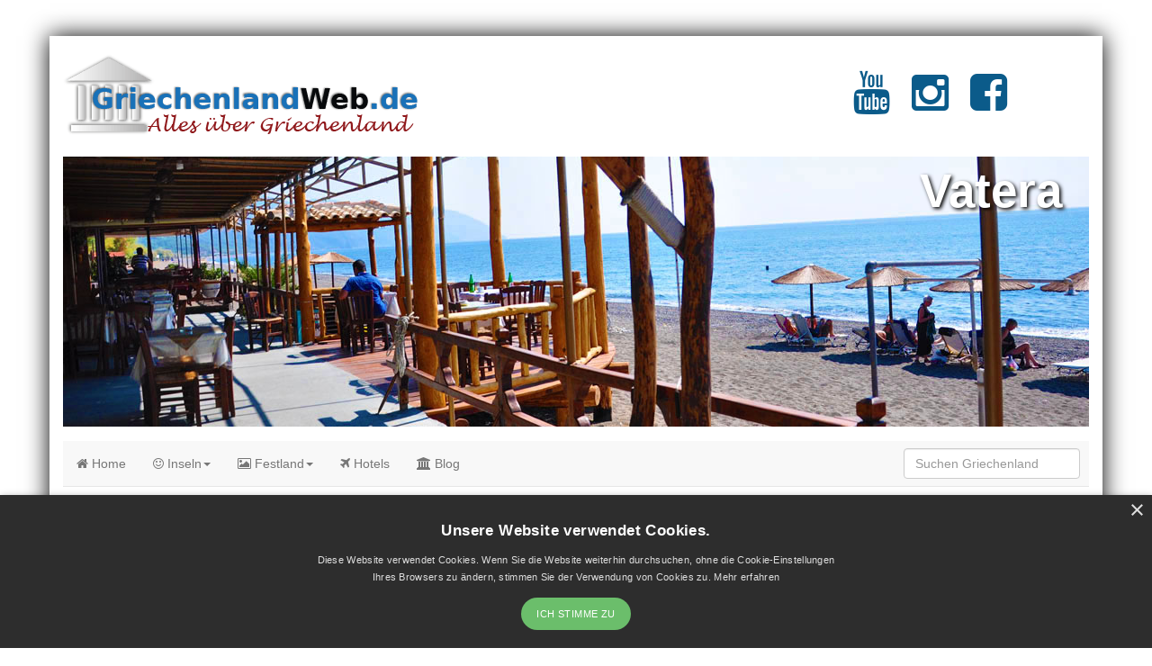

--- FILE ---
content_type: text/html; charset=UTF-8
request_url: https://www.griechenlandweb.de/bilder-griechenland/vatera-lesbos.php
body_size: 6083
content:

<!DOCTYPE HTML>
<html lang="DE">
<head>
<base href="https://www.griechenlandweb.de/" />
<meta name="viewport" content="width=device-width, initial-scale=1.0">
<meta charset="utf-8">
<meta http-equiv="X-UA-Compatible" content="IE=edge">
<title>Fotos Vatera Lesbos| Fotos Vatera</title>
<meta name="description" content="Fotos, Bilder, Vatera, Lesbos Ägäische Inseln. Information, Vatera Griechische Inseln  Lesbos. Das Wetter Griechische Inseln Lesbos und Klima Lesbos."/>
<meta name="keywords" content="Vatera, Flugreisen, Lesbos, Ägäische Inseln, Urlaub, Griechenland, tipps, trips, Stranden, Ägäische Inseln"/>
<meta name="language" content="DE"/>
<meta name="robots" content="all"/>
<meta property="og:type" content="website" />
<link href="css/bootstrap-3.3.7.css" rel="stylesheet" type="text/css">
<script src="js/jquery-1.11.3.min.js"></script>
<link rel="stylesheet" type="text/css" href="styles/jorgos.css" />
<link rel="stylesheet" type="text/css" href="fontawesome/css/font-awesome.min.css" />
<!-- Add fancyBox main JS and CSS files -->
<script type="text/javascript" src="fancyBox/source/jquery.fancybox.js"></script>
<link rel="stylesheet" type="text/css" href="fancyBox/source/jquery.fancybox.css" media="screen" />
<script type="text/javascript">
		$(document).ready(function() {

			$('.fancybox').fancybox();

			$(".fancybox-effects-a").fancybox({
				helpers: {
					title : {
						type : 'outside'
					},
					overlay : {
						speedOut : 0
					}
				}
			});



			$('.fancybox-thumbs').fancybox({
				prevEffect : 'none',
				nextEffect : 'none',

				closeBtn  : false,
				arrows    : false,
				nextClick : true,

				helpers : {
					thumbs : {
						width  : 50,
						height : 50
					}
				}
			});

		});
	</script>
<!-- Global site tag (gtag.js) - Google Analytics -->
<script async src="https://www.googletagmanager.com/gtag/js?id=UA-1430694-14"></script>
<script>
  window.dataLayer = window.dataLayer || [];
  function gtag(){dataLayer.push(arguments);}
  gtag('js', new Date());

  gtag('config', 'UA-1430694-14',{'anonymize_ip':true});


</script>

<!--Start Cookie Script--> <script type="text/javascript" charset="UTF-8" src="//cookie-script.com/s/61fec4a707d50105d8645235c097eee5.js"></script> <!--End Cookie Script-->

<script src="js/bootstrap-3.3.7.js"></script>
<!-- HTML5 shim and Respond.js for IE8 support of HTML5 elements and media queries -->
<!-- WARNING: Respond.js doesn't work if you view the page via file:// -->
<!--[if lt IE 9]>
<script src="https://oss.maxcdn.com/html5shiv/3.7.2/html5shiv.min.js"></script>
<script src="https://oss.maxcdn.com/respond/1.4.2/respond.min.js"></script>
<![endif]-->

</head>

<body data-spy="scroll" data-target=".nav-container">
<div class="container">
<!--Hier begint backgroundimage-->
 <div class="row">
      <div class="col-md-12">
          
      <div class="row">
        <div class="col-lg-9 col-md-9"><br>
<a href="https://www.griechenlandweb.de/">
    <img src="https://www.griechenlandweb.de/backgrounds/griechenlandweb-logo.png" alt="GriechenlandWeb.de, alles &uuml;ber Griechenland" /><br>
</a>
<br>
</div>
        <div class="col-lg-3 col-md-3 hidden-sm hidden-xs"><br>
<br>
<a href="https://www.youtube.com/channel/UC1m4FTUzlBEfU6sWYX-vf9w" title="YouTube GriechenlandWeb.de" target="_blank"><i class="fa fa-youtube" style="font-size:48px;color:#0b5b8a;"></i></a>&nbsp;&nbsp;&nbsp;&nbsp;&nbsp;&nbsp;<a href="https://www.instagram.com/griechenlandweb/" title="Instagram GriechenlandWeb.de" target="_blank"><i class="fa fa-instagram" style="font-size:48px;color:#0b5b8a"></i></a>&nbsp;&nbsp;&nbsp;&nbsp;&nbsp;&nbsp;<a href="https://www.facebook.com/griechenlandweb/" title="Facebook GriechenlandWeb.de" target="_blank"><i class="fa fa-facebook-square" style="font-size:48px;color:#0b5b8a"></i></a></div>
        
      </div>
    </div>
</div>
<script defer data-domain="griechenlandweb.de" src="https://plausible.io/js/script.file-downloads.hash.outbound-links.pageview-props.revenue.tagged-events.js"></script>
<script>window.plausible = window.plausible || function() { (window.plausible.q = window.plausible.q || []).push(arguments) }</script>


  <div class="row">
    
    <div class="col-md-12"> 
      
      <div style="background-image: url(https://www.grieksegids.nl/fotos/lesbos/groot/lesbos-griekenland-261.jpg); background-position:0 -300px; height: 300px; width: 100%; float:center; cursor: pointer;" onclick="location.href='https://www.griechenlandweb.de/';">
        <div align="right" class="schaduw"><b>Vatera</b>&nbsp;&nbsp;</div>
        
        </div>
      </div>
  </div>
  
  <div class="row">
    <div class="col-md-12">
      </div>
  </div>
    
            
<!--Hier eindigt backgrounimage-->
   <div class="row">
    <div class="col-xs-12">
      <nav id="top-nav" class="navbar navbar-default navbar-static-top" role="navigation">
        <div class="navbar-header">
          <button type="button" class="navbar-toggle" data-toggle="collapse" data-target="#bs3-navbar-collapse-1"> <span class="sr-only">Toggle navigation</span> <span class="icon-bar"></span> <span class="icon-bar"></span> <span class="icon-bar"></span></button>  <a href="https://www.griechenlandweb.de/" class="navbar-brand  visible-xs-block hidden-sm hidden-md hidden-lg">
GriechenlandWeb.de
</a>
         </div>
        <div class="collapse navbar-collapse" id="bs3-navbar-collapse-1">
          <ul class="nav navbar-nav">
            <li><a href="https://www.griechenlandweb.de/" title="Alles &uuml;ber Griechenland"><i class="fa fa-home"></i> Home</a></li>
            <li class="dropdown"> <a href="https://www.griechenlandweb.de/griechische-inseln.php" title="Griechische Inseln" class="dropdown-toggle" data-toggle="dropdown"><i class="fa fa-smile-o"></i> Inseln<b class="caret"></b></a>
              <ul class="dropdown-menu">
               <li><a href="https://www.griechenlandweb.de/griechische-inseln.php" title="Griechische Inseln"><i class="fa fa-smile-o"></i> Inseln</a></li>
                <li class="divider"></li>
                <li><a href="https://www.griechenlandweb.de/regionen/kreta.php" title="Kreta"><i class="fa fa-smile-o"></i> Kreta</a></li>
                <li class="divider"></li>
                <li><a href="https://www.griechenlandweb.de/regionen/ionische-inseln.php"  title="Ionian Islands"><i class="fa fa-smile-o"></i> Ionische Inseln</a></li>
                <li class="divider"></li>
                <li><a href="https://www.griechenlandweb.de/regionen/kykladen.php" title="Die Kykladen"><i class="fa fa-smile-o"></i> Kykladen</a></li>
                <li class="divider"></li>
                <li><a href="https://www.griechenlandweb.de/regionen/dodekanes.php" title="Dodekanes"><i class="fa fa-smile-o"></i> Dodekanes</a></li>
                 <li class="divider"></li>
                <li><a href="https://www.griechenlandweb.de/regionen/sporaden.php" title="Sporaden Griechenland"><i class="fa fa-smile-o"></i> Sporaden</a></li>
                <li class="divider"></li>
                <li><a href="https://www.griechenlandweb.de/regionen/aegaische-inseln.php" title="&Auml;g&auml;ische Inseln"><i class="fa fa-smile-o"></i> &Auml;g&auml;ische Inseln</a></li>
                              <li class="divider"></li>
                <li><a href="https://www.griechenlandweb.de/regionen/saronische-inseln.php" title="Saronische Inseln"><i class="fa fa-smile-o"></i> Saronische Insel</a></li>
            </ul>            
            <li class="dropdown"> <a href="https://www.griechenlandweb.de/griechische-festland.php" title="Griechisches Festland" class="dropdown-toggle" data-toggle="dropdown"><i class="fa fa-picture-o"></i> Festland<b class="caret"></b></a>
              <ul class="dropdown-menu">
                <li><a href="https://www.griechenlandweb.de/griechenland/attika.php" title="Attika Griechenland"><i class="fa fa-picture-o"></i> Attika</a></li>
                <li class="divider"></li>
                <li><a href="https://www.griechenlandweb.de/regionen/thessalien.php" title="Thessalien Griechenland"><i class="fa fa-picture-o"></i> Thessalien</a></li>
                <li class="divider"></li>
                <li><a href="https://www.griechenlandweb.de/regionen/epirus.php" title="Epirus Griechenland"><i class="fa fa-picture-o"></i> Epirus</a></li>
                <li class="divider"></li>
                <li><a href="https://www.griechenlandweb.de/regionen/peloponnes.php" title="Peloponnes Griechenland"><i class="fa fa-picture-o"></i> Peloponnes</a></li>
                <li class="divider"></li>
                <li><a href="https://www.griechenlandweb.de/regionen/makedonien.php" title="Makedonia Griechenland"><i class="fa fa-picture-o"></i> Makedonien</a></li>
                <li class="divider"></li>
                <li><a href="https://www.griechenlandweb.de/regionen/zentralgriechenland.php" title="Central Griechenland"><i class="fa fa-picture-o"></i> Zentralgriechenland</a></li>
             <li class="divider"></li>
                <li><a href="https://www.griechenlandweb.de/regionen/thrakien.php" title="Thrakien"><i class="fa fa-picture-o"></i> Thrakien</a></li>
              </ul>
            </li>
              <li><a href="https://www.griechenlandweb.de/hotels/" title="Reisen Griechenland"><i class="fa fa-plane"></i> Hotels</a></li>
              <li><a href="https://www.griechenlandweb.de/griechenland-weblog/" title="Weblog GriechenlandWeb.de"><i class="fa fa-bank"></i> Blog</a></li>
          </ul>
          <form class="navbar-form navbar-right" role="search" action="https://www.griechenlandweb.de/suchen.php">
            <div class="form-group">
              <input type="text" name="searchquery" class="form-control" placeholder="Suchen Griechenland">
            </div>
          </form>
        </div>
      </nav>
    </div>
  </div>  <!--Hier begint het middelste deel-->
   <div class="row">
     <div class="col-md-12">
     </div>
   </div>
   <div class="row">
       <div class="col-md-6 col-sm-9 col-sm-push-3">
         <div class="row">
             <div class="col-md-12">
       <div class="breadcrumb alert-info"><a href="https://www.griechenlandweb.de/">Griechenland</a>&nbsp;/ <a href="https://www.griechenlandweb.de/griechische-inseln.php" title="Griechische Inseln Griechenland">Griechische Inseln</a>&nbsp;/&nbsp;<a href="https://www.griechenlandweb.de/regionen/Ägäische-inseln.php">Ägäische Inseln</a>&nbsp;/&nbsp;<a href="https://www.griechenlandweb.de/griechenland/lesbos.php">Lesbos</a> /&nbsp;Fotos Vatera</div>
             </div>
         </div>
        <div class="row">
              <div class="col-md-12">
                <div class="btn-group btn-xl btn-group-collapse btn-group-justified">
                                  </div>
          </div>
        </div>
         <div class="row">
           <div class="col-md-12"><br>

             <h1>Fotos Vatera - Lesbos (Griechenland)</h1>



<!-- Begin photogallery gallery destinations -->
          
 <p>    
  <h2>Bilder Vatera</h2>
  
            <div class="row text-center">
               
                                    <a class="fancybox" href="https://www.grieksegids.nl/fotos/lesbos/groot/lesbos-griekenland-252.jpg" data-fancybox-group="gallery" title="GriechenlandWeb.de Vatera Lesbos  - Foto GriechenlandWeb.de"><img src="https://www.grieksegids.nl/fotos/lesbos/klein/lesbos-griekenland-252.jpg" alt="GriechenlandWeb.de Vatera Lesbos - Foto GriechenlandWeb.de" class="fotoid" width="120" height="90" /></a>
                                      <a class="fancybox" href="https://www.grieksegids.nl/fotos/lesbos/groot/lesbos-griekenland-257.jpg" data-fancybox-group="gallery" title="GriechenlandWeb.de Vatera Lesbos  - Foto GriechenlandWeb.de"><img src="https://www.grieksegids.nl/fotos/lesbos/klein/lesbos-griekenland-257.jpg" alt="GriechenlandWeb.de Vatera Lesbos - Foto GriechenlandWeb.de" class="fotoid" width="120" height="90" /></a>
                                      <a class="fancybox" href="https://www.grieksegids.nl/fotos/lesbos/groot/lesbos-griekenland-265.jpg" data-fancybox-group="gallery" title="GriechenlandWeb.de Vatera Lesbos  - Foto GriechenlandWeb.de"><img src="https://www.grieksegids.nl/fotos/lesbos/klein/lesbos-griekenland-265.jpg" alt="GriechenlandWeb.de Vatera Lesbos - Foto GriechenlandWeb.de" class="fotoid" width="120" height="90" /></a>
                                      <a class="fancybox" href="https://www.grieksegids.nl/fotos/lesbos/groot/lesbos-griekenland-253.jpg" data-fancybox-group="gallery" title="GriechenlandWeb.de Vatera Lesbos  - Foto GriechenlandWeb.de"><img src="https://www.grieksegids.nl/fotos/lesbos/klein/lesbos-griekenland-253.jpg" alt="GriechenlandWeb.de Vatera Lesbos - Foto GriechenlandWeb.de" class="fotoid" width="120" height="90" /></a>
                                      <a class="fancybox" href="https://www.grieksegids.nl/fotos/lesbos/groot/lesbos-griekenland-267.jpg" data-fancybox-group="gallery" title="GriechenlandWeb.de Vatera Lesbos  - Foto GriechenlandWeb.de"><img src="https://www.grieksegids.nl/fotos/lesbos/klein/lesbos-griekenland-267.jpg" alt="GriechenlandWeb.de Vatera Lesbos - Foto GriechenlandWeb.de" class="fotoid" width="120" height="90" /></a>
                                      <a class="fancybox" href="https://www.grieksegids.nl/fotos/lesbos/groot/lesbos-griekenland-263.jpg" data-fancybox-group="gallery" title="GriechenlandWeb.de Vatera Lesbos  - Foto GriechenlandWeb.de"><img src="https://www.grieksegids.nl/fotos/lesbos/klein/lesbos-griekenland-263.jpg" alt="GriechenlandWeb.de Vatera Lesbos - Foto GriechenlandWeb.de" class="fotoid" width="120" height="90" /></a>
                                      <a class="fancybox" href="https://www.grieksegids.nl/fotos/lesbos/groot/lesbos-griekenland-266.jpg" data-fancybox-group="gallery" title="GriechenlandWeb.de Vatera Lesbos  - Foto GriechenlandWeb.de"><img src="https://www.grieksegids.nl/fotos/lesbos/klein/lesbos-griekenland-266.jpg" alt="GriechenlandWeb.de Vatera Lesbos - Foto GriechenlandWeb.de" class="fotoid" width="120" height="90" /></a>
                                      <a class="fancybox" href="https://www.grieksegids.nl/fotos/lesbos/groot/lesbos-griekenland-259.jpg" data-fancybox-group="gallery" title="GriechenlandWeb.de Vatera Lesbos  - Foto GriechenlandWeb.de"><img src="https://www.grieksegids.nl/fotos/lesbos/klein/lesbos-griekenland-259.jpg" alt="GriechenlandWeb.de Vatera Lesbos - Foto GriechenlandWeb.de" class="fotoid" width="120" height="90" /></a>
                                      <a class="fancybox" href="https://www.grieksegids.nl/fotos/lesbos/groot/lesbos-griekenland-261.jpg" data-fancybox-group="gallery" title="GriechenlandWeb.de Vatera Lesbos  - Foto GriechenlandWeb.de"><img src="https://www.grieksegids.nl/fotos/lesbos/klein/lesbos-griekenland-261.jpg" alt="GriechenlandWeb.de Vatera Lesbos - Foto GriechenlandWeb.de" class="fotoid" width="120" height="90" /></a>
                                      <a class="fancybox" href="https://www.grieksegids.nl/fotos/lesbos/groot/lesbos-griekenland-262.jpg" data-fancybox-group="gallery" title="GriechenlandWeb.de Vatera Lesbos  - Foto GriechenlandWeb.de"><img src="https://www.grieksegids.nl/fotos/lesbos/klein/lesbos-griekenland-262.jpg" alt="GriechenlandWeb.de Vatera Lesbos - Foto GriechenlandWeb.de" class="fotoid" width="120" height="90" /></a>
                                      <a class="fancybox" href="https://www.grieksegids.nl/fotos/lesbos/groot/lesbos-griekenland-256.jpg" data-fancybox-group="gallery" title="GriechenlandWeb.de Vatera Lesbos  - Foto GriechenlandWeb.de"><img src="https://www.grieksegids.nl/fotos/lesbos/klein/lesbos-griekenland-256.jpg" alt="GriechenlandWeb.de Vatera Lesbos - Foto GriechenlandWeb.de" class="fotoid" width="120" height="90" /></a>
                                      <a class="fancybox" href="https://www.grieksegids.nl/fotos/lesbos/groot/lesbos-griekenland-254.jpg" data-fancybox-group="gallery" title="GriechenlandWeb.de Vatera Lesbos  - Foto GriechenlandWeb.de"><img src="https://www.grieksegids.nl/fotos/lesbos/klein/lesbos-griekenland-254.jpg" alt="GriechenlandWeb.de Vatera Lesbos - Foto GriechenlandWeb.de" class="fotoid" width="120" height="90" /></a>
                                      <a class="fancybox" href="https://www.grieksegids.nl/fotos/lesbos/groot/lesbos-griekenland-255.jpg" data-fancybox-group="gallery" title="GriechenlandWeb.de Vatera Lesbos  - Foto GriechenlandWeb.de"><img src="https://www.grieksegids.nl/fotos/lesbos/klein/lesbos-griekenland-255.jpg" alt="GriechenlandWeb.de Vatera Lesbos - Foto GriechenlandWeb.de" class="fotoid" width="120" height="90" /></a>
                                      <a class="fancybox" href="https://www.grieksegids.nl/fotos/lesbos/groot/lesbos-griekenland-260.jpg" data-fancybox-group="gallery" title="GriechenlandWeb.de Vatera Lesbos  - Foto GriechenlandWeb.de"><img src="https://www.grieksegids.nl/fotos/lesbos/klein/lesbos-griekenland-260.jpg" alt="GriechenlandWeb.de Vatera Lesbos - Foto GriechenlandWeb.de" class="fotoid" width="120" height="90" /></a>
                                      <a class="fancybox" href="https://www.grieksegids.nl/fotos/lesbos/groot/lesbos-griekenland-258.jpg" data-fancybox-group="gallery" title="GriechenlandWeb.de Vatera Lesbos  - Foto GriechenlandWeb.de"><img src="https://www.grieksegids.nl/fotos/lesbos/klein/lesbos-griekenland-258.jpg" alt="GriechenlandWeb.de Vatera Lesbos - Foto GriechenlandWeb.de" class="fotoid" width="120" height="90" /></a>
                                      <a class="fancybox" href="https://www.grieksegids.nl/fotos/lesbos/groot/lesbos-griekenland-264.jpg" data-fancybox-group="gallery" title="GriechenlandWeb.de Vatera Lesbos  - Foto GriechenlandWeb.de"><img src="https://www.grieksegids.nl/fotos/lesbos/klein/lesbos-griekenland-264.jpg" alt="GriechenlandWeb.de Vatera Lesbos - Foto GriechenlandWeb.de" class="fotoid" width="120" height="90" /></a>
                                      <a class="fancybox" href="https://www.grieksegids.nl/fotos/lesbos/groot/lesbos-griekenland-251.jpg" data-fancybox-group="gallery" title="GriechenlandWeb.de Vatera Lesbos  - Foto GriechenlandWeb.de"><img src="https://www.grieksegids.nl/fotos/lesbos/klein/lesbos-griekenland-251.jpg" alt="GriechenlandWeb.de Vatera Lesbos - Foto GriechenlandWeb.de" class="fotoid" width="120" height="90" /></a>
                                    
              <br>
              <br>
            </div> 


               
<!-- Einde photogallery gallery destinations -->

             
        
             
              <div class="row">
                 <div class="col-sm-12">
                 
                 
                 <!--Hier begint het Vakanties regio deel-->
        
                   <!--Hier begint het Vakantiedeel heel Griekenland-->
                 
                 

              </div>   
            </div>       
           
           
<div class="row"> 
               <div class="col-xs-12 hidden-md hidden-lg"></div>
             </div>
             
              <div class="row"> 
               <div class="col-xs-12 hidden-md hidden-lg"><div class="row">
          <div class="col-sm-12">
            
          </div>
        </div></div>
             </div>
             
   
               
             <div class="row">
                <div class="col-md-12">
			  <br>
               </div>
             </div>
             

              
      
              
             <p>
             <h2>Vatera in anderen Sprachen<br>
               <br>
             </h2>
          <ul>
	<li><a href="https://www.grieksegids.nl/egeische-eilanden/vatera-lesbos.php" title="Vatera Lesbos" target="_blank"><img alt="Vatera" src="https://www.grieksegids.nl/logos/Nederland.png" style="width: 21px; height: 14px; margin-left: 5px; margin-right: 5px;">Vatera (GriekseGids.nl)</a><br>
	&nbsp;</li>
	<li><a href="https://www.grieksegids.be/egeische-eilanden/vatera-lesbos.php" title="Vatera Lesbos" target="_blank"><img alt="Vatera" src="https://www.grieksegids.nl/logos/Belgie.png" style="width: 21px; height: 14px; margin-left: 5px; margin-right: 5px;">Vatera (GriekseGids.be)</a><br>
	&nbsp;</li>
	<li><a href="https://www.justgreece.com/destinations/vatera-lesbos.php" target="_blank" title="Vatera Lesbos"><img alt="Vatera" src="https://www.grieksegids.nl/logos/USA.png" style="width: 21px; height: 14px; margin-left: 5px; margin-right: 5px;">Vatera (JustGreece.com)</a><br>
	&nbsp;</li>
    	<li><a href="https://www.greeceguide.co.uk/destinations/vatera-lesbos.php" target="_blank" title="Vatera Lesbos"><img alt="Vatera" src="https://www.grieksegids.nl/logos/UK.png" style="width: 21px; height: 14px; margin-left: 5px; margin-right: 5px;">Vatera (GreeceGuide.co.uk)</a></li>
</ul><br>

               </p>
              

      
             <div class="row">
              
             </div>
           </div>
         </div>
         <div class="row">
           <div class="col-md-12"><br>
             <br>
           </div>
         </div>
         
         <div class="row">
           <div class="col-md-12"></div>
         </div>
      </div>
      
      
<div class="col-md-3 col-md-pull-6 col-sm-3 col-sm-pull-9">
          <div class="row"> 
             <div class="col-md-12"> 
               <div class="panel panel-primary">
                <div class="panel-heading">
                  <h3 class="panel-title">Lesbos</h3>
                </div>
                <div class="list-group1"> 
                  
                   
                                    <a href="https://www.griechenlandweb.de/orte/agia-paraskevi-lesbos.php" title="Agia Paraskevi Lesbos" class="list-group-item">Agia Paraskevi</a>
                                      <a href="https://www.griechenlandweb.de/orte/agiassos-lesbos.php" title="Agiassos Lesbos" class="list-group-item">Agiassos</a>
                                      <a href="https://www.griechenlandweb.de/orte/anaxos-lesbos.php" title="Anaxos Lesbos" class="list-group-item">Anaxos</a>
                                      <a href="https://www.griechenlandweb.de/orte/antissa-lesbos.php" title="Antissa Lesbos" class="list-group-item">Antissa</a>
                                      <a href="https://www.griechenlandweb.de/orte/eftalou-lesbos.php" title="Eftalou Lesbos" class="list-group-item">Eftalou</a>
                                      <a href="https://www.griechenlandweb.de/orte/mantamados-lesbos.php" title="Mantamados Lesbos" class="list-group-item">Mantamados</a>
                                      <a href="https://www.griechenlandweb.de/orte/mistegna-lesbos.php" title="Mistegna Lesbos" class="list-group-item">Mistegna</a>
                                      <a href="https://www.griechenlandweb.de/orte/molyvos-lesbos.php" title="Molyvos Lesbos" class="list-group-item">Molyvos</a>
                                      <a href="https://www.griechenlandweb.de/orte/mytilini-lesbos.php" title="Mytilini Lesbos" class="list-group-item">Mytilini</a>
                                      <a href="https://www.griechenlandweb.de/orte/petra-lesbos.php" title="Petra Lesbos" class="list-group-item">Petra</a>
                                      <a href="https://www.griechenlandweb.de/orte/plomari-lesbos.php" title="Plomari Lesbos" class="list-group-item">Plomari</a>
                                      <a href="https://www.griechenlandweb.de/orte/sigri-lesbos.php" title="Sigri Lesbos" class="list-group-item">Sigri</a>
                                      <a href="https://www.griechenlandweb.de/orte/sikaminia-lesbos.php" title="Sikaminia Lesbos" class="list-group-item">Sikaminia</a>
                                      <a href="https://www.griechenlandweb.de/orte/skala-eressos-lesbos.php" title="Skala Eressos Lesbos" class="list-group-item">Skala Eressos</a>
                                      <a href="https://www.griechenlandweb.de/orte/skala-kallonis-lesbos.php" title="Skala Kallonis Lesbos" class="list-group-item">Skala Kallonis</a>
                                      <a href="https://www.griechenlandweb.de/orte/thermi-lesbos.php" title="Thermi Lesbos" class="list-group-item">Thermi</a>
                                      <a href="https://www.griechenlandweb.de/orte/vatera-lesbos.php" title="Vatera Lesbos" class="list-group-item">Vatera</a>
                     
          
          
                </div>
              </div>
              <div class="panel panel-primary">
              
                <div class="panel-heading">
                  <h3 class="panel-title">Urlaub in Griechenland</h3>
                  
                </div>
                <div class="list-group1"> 
                   <div align="center"><br />
  
  

  <p><a href="https://ds1.nl/c/?wi=46154&si=1860&li=1288019&ws=" rel="nofollow" target="_blank"><img src="https://b.ds1.nl/1860/1288019/index.php?wi=46154&si=1860&li=1288019&ws=" alt="" style="max-width:100%;height:auto;border:none;" /></a></p><br /><br>


  
  <p><!-- BEGIN Banner -->
  
  <a href="https://www.booking.com/country/gr.de.html?aid=1371338" rel="nofollow" target="_blank"><img src="https://www.justgreece.com//images/advert/booking-120x600.jpg" alt="" style="max-width:100%;height:auto;border:none;" /></a>
<!-- END Banner -->
 </p><br />
<br />

</div>

                </div>
              </div>
             </div>
          </div>
          <div class="row"> 
         
    
          </div>
     </div>
   
       
   

     <div class="col-md-3 col-sm-12 hidden-xs">
        <div class="row">
          <div class="col-md-12"></div>
        </div>
         <div class="row">
            <div class="col-md-12">
           <div class="panel panel-primary">
    <div class="panel-heading">
      <h3 class="panel-title">Griechenland</h3>
    </div>   
  <div class="panel-body text-center"> 
		<a href="https://www.tomagazaki.nl" target="_blank"><img width="250" height="250" src="https://www.griechenlandweb.de/banner/to-magazaki-griechischer-webshop.jpg" alt="Der griechischer Webshop To Magazaki" class="lazy img-thumbnail img-fluid mb-md-3 mb-sm-3 mx-2" title="Der griechischer Webshop - To Magazaki"></a><br><br>

<a href="http://mikk.ro/2eC" target="_blank" rel=nofollow><img src="https://www.griechenlandweb.de/bilder/banner-aegean-160x600.jpg" alt="Aegean Airlines Griechenland"/></a>
<br>
<br>	  
<a href="http://mikk.ro/2eV" target="_blank" rel=nofollow><img src="https://www.griechenlandweb.de/bilder/lets-ferry-de.jpg" alt="Lets Ferry Griechenland"/></a>
<br>
	 
	 </div>  
  </div>




            </div>
          
       </div>  
         <div class="row">
          <div class="col-sm-12 hidden-sm"></div>
        </div>  
     </div>
   </div >
   

<!--Hier begint het onderste deel-->

<!--Hier begint de footer-->
  




<div class="row footerbackground"> 
    
    <div class="col-md-3 col-sm-3 col-xs-6 kolomfooter">
        <div><h4>POPUL&Auml;RE GRIECHISCHE INSELN</h4></div>
         <div><a class = "whitelink" href="https://www.griechenlandweb.de/regionen/kreta.php" title="Kreta Urlaub" alt="Kreta Urlaub">Kreta</a></div>
         <div><a class = "whitelink" href="https://www.griechenlandweb.de/griechenland/rhodos.php" title="Rhodos Urlaub" alt="Rhodos Urlaub">Rhodos</a></div>
          <div><a class = "whitelink" href="https://www.griechenlandweb.de/griechenland/santorin.php" title="Santorini Urlaub" alt"Santorini Urlaub">Santorin</a></div>
         <div><a class = "whitelink" href="https://www.griechenlandweb.de/griechenland/mykonos.php" title="Mykonos Urlaub" alt="Mykonos Urlaub">Mykonos</a></div>
         <div><a class = "whitelink" href="https://www.griechenlandweb.de/griechenland/korfu.php" title="Korfu Urlaub" alt="Korfu Urlaub">Korfu</a></div>
         <div><a class = "whitelink" href="https://www.griechenlandweb.de/griechenland/samos.php" title="Samos Urlaub" alt="Samos Urlaub">Samos</a></div>        
         <div><a class = "whitelink" href="https://www.griechenlandweb.de/griechenland/kos.php" title="Kos Urlaub" alt="Kos Urlaub">Kos</a></div>
         <div><a class = "whitelink" href="https://www.griechenlandweb.de/griechenland/zakynthos.php" title="Zakynthos Urlaub" alt="Zakynthos Urlaub">Zakynthos</a></div>
         <div><a class = "whitelink" href="https://www.griechenlandweb.de/griechenland/lefkas.php" title="Lefkas Urlaub" alt="Lefkada Urlaub">Lefkas</a></div>
         <div><a class = "whitelink" href="https://www.griechenlandweb.de/griechenland/lesbos.php" title="Lesbos Urlaub" alt=" Urlaub">Lesbos</a></div>      
                   
          <div>&nbsp;</div>   
         
         <div><h4>Griechenland Festland</h4></div>
          <div><a class = "whitelink" href="https://www.griechenlandweb.de/griechenland/chalkidiki.php" title="Chalkidiki Urlaub" alt="Chalkidiki Urlaub">Chalkidiki</a></div>        
           <div><a class = "whitelink" href="https://www.griechenlandweb.de/regionen/peloponnes.php" title="Peloponnes Urlaub" alt="Peloponnese Urlaub">Peloponnes</a></div>        
          <div><a class = "whitelink" href="https://www.griechenlandweb.de/regionen/zentralgriechenland.php" title="Zentralgriechenland" alt="Zentral Griechenland">Zentralgriechenland</a></div>
          <div><a class = "whitelink" href="https://www.griechenlandweb.de/regionen/epirus.php" title="Epirus Urlaub" alt="Epirus Urlaub">Epirus</a></div>
          <div><a class = "whitelink" href="https://www.griechenlandweb.de/regionen/makedonien.php" title="Makedonien Urlaub" alt="Macedonia Urlaub">Makedonien</a></div>
          <div><a class = "whitelink" href="https://www.griechenlandweb.de/regionen/thrakien.php" title="Thrakien Urlaub" alt="Thrace Urlaub">Thrakien</a></div>
           <div><a class = "whitelink" href="https://www.griechenlandweb.de/regionen/thessalien.php" title="Thessalien Urlaub" alt="Thessaly Urlaub">Thessalien</a></div>         
         <div>&nbsp;</div>
                  <div>&nbsp;</div>
                           <div>&nbsp;</div>
    </div>
    
    <div class="col-md-3 col-sm-3 hidden-xs kolomfooter">
         <div><h4>Griechische Inseln</h4></div>
         <div><a class = "whitelink" href="https://www.griechenlandweb.de/griechenland/milos.php" title="Milos Urlaub" alt="Milos Urlaub">Milos</a></div>
         <div><a class = "whitelink" href="https://www.griechenlandweb.de/griechenland/skiathos.php" title="Skiathos Urlaub" alt="Skiathos Urlaub">Skiathos</a></div>         
         <div><a class = "whitelink" href="https://www.griechenlandweb.de/griechenland/skopelos.php" title="Skopelos" lt="Skopelos Urlaub">Skopelos</a></div>
         <div><a class = "whitelink" href="https://www.griechenlandweb.de/griechenland/limnos.php" title="Limnos Urlaub" alt="Limnos Urlaub">Limnos</a></div>
         <div><a class = "whitelink" href="https://www.griechenlandweb.de/griechenland/kefalonia.php" title="Kefalonia Urlaub" alt="Cephalonia Urlaub">Kefalonia</a></div>        
         <div><a class = "whitelink" href="https://www.griechenlandweb.de/griechenland/ios.php" title="Ios Urlaub" alt="Ios Urlaub">Ios</a></div>
         <div><a class = "whitelink" href="https://www.griechenlandweb.de/griechenland/kythira.php" title="Kythira Urlaub" alt="Kythtira Urlaub">Kythira</a></div>        
         <div><a class = "whitelink" href="https://www.griechenlandweb.de/griechenland/evia.php" title="Evia Urlaub" alt="Evia Urlaub">Evia</a></div>  
         <div><a class = "whitelink" href="https://www.griechenlandweb.de/griechenland/karpathos.php" title="Karpathos Urlaub" alt="Karpathos Urlaub">Karpathos</a></div>        
         <div><a class = "whitelink" href="https://www.griechenlandweb.de/griechenland/chios.php" title="=Chios Urlaub" alt="Chios Urlaub">Chios</a></div>                 
                          
          <div>&nbsp; </div>

         <div><h4>Inselgruppe Griechenland</h4></div>
      <div><a class = "whitelink" href="https://www.griechenlandweb.de/regionen/kykladen.php" title="Kykladen Urlaub" alt="Kykladen Urlaub">Kykladen</a></div>
      <div><a class = "whitelink" href="https://www.griechenlandweb.de/regionen/dodekanes.php" title="Dodekanes Urlaub" alt="Dodecanese Urlaub">Dodekanes</a></div>
      <div><a class = "whitelink" href="https://www.griechenlandweb.de/regionen/sporaden.php" title="Sporaden Urlaub" alt="Sporades Urlaub">Sporaden</a></div>
            <div><a class = "whitelink" href="https://www.griechenlandweb.de/regionen/aegaische-inseln.php" title="&Auml;g&auml;ische Inseln" alt="Ägäische Inseln">&Auml;g&auml;ische Inseln</a></div>
      <div><a class = "whitelink" href="https://www.griechenlandweb.de/regionen/saronische-inseln.php" title="Saronische Inseln" alt="Saronische Inseln">Saronische Inseln</a></div>
      <div><a class = "whitelink" href="https://www.griechenlandweb.de/regionen/ionische-inseln.php" title="Ionische Inseln Urlaub" alt="Ionian Islands Urlaub">Ionische Inseln</a></div>
  
         <div>&nbsp;</div>   
  </div>
    
    <div class="col-md-3 col-sm-3 col-xs-6 kolomfooter">
            <div>
              <h4>Mehr Griechische Inseln</h4></div>
         <div><a class = "whitelink" href="https://www.griechenlandweb.de/griechenland/folegandros.php" title="Folegandros Urlaub" alt="Folegandros Urlaub">Folegandros</a></div>
         <div><a class = "whitelink" href="https://www.griechenlandweb.de/griechenland/kastelorizo.php" title="Kastelorizo Urlaub" alt="Kastelorizo Urlaub">Kastelorizo</a></div>         
         <div><a class = "whitelink" href="https://www.griechenlandweb.de/griechenland/chalki.php" title="Chalki"  alt="Halki Urlaub">Chalki</a></div>
         <div><a class = "whitelink" href="https://www.griechenlandweb.de/griechenland/symi.php" title="Symi Urlaub" alt="Symi Urlaub">Symi</a></div>
         <div><a class = "whitelink" href="https://www.griechenlandweb.de/griechenland/syros.php" title="Syros Urlaub" alt="Syros Urlaub">Syros</a></div>        
         <div><a class = "whitelink" href="https://www.griechenlandweb.de/griechenland/tinos.php" title="Tinos Urlaub" alt="Tinos Urlaub">Tinos</a></div>
         <div><a class = "whitelink" href="https://www.griechenlandweb.de/griechenland/andros.php" title="Andros Urlaub" alt="Andros Urlaub">Andros</a></div>        
         <div><a class = "whitelink" href="https://www.griechenlandweb.de/griechenland/skyros.php" title="Skyros Urlaub" alt="Skyros Urlaub">Skyros</a></div>
         <div><a class = "whitelink" href="https://www.griechenlandweb.de/griechenland/aegina.php" title="Aegina Urlaub" alt="Aegina Urlaub">Aegina</a></div>        
         <div><a class = "whitelink" href="https://www.griechenlandweb.de/griechenland/hydra.php" title="Hydra Urlaub" alt="Hydra Urlaub">Hydra</a></div> 
 
         <div>&nbsp;</div> 
                  
         <div>
           <h4>GriechenlandWeb.de</h4></div>
          <div><a class = "whitelink" href="https://www.griechenlandweb.de/contact.php" title="Contact GriechenlandWeb.de">Kontakt mit GriechenlandWeb.de</a></div>  
              <div><a class = "whitelink" href="https://www.griechenlandweb.de/privacy-policy.php" title="Datenschutzerklarung GriechenlandWeb.de">Datenschutzerklarung</a></div>  
     <div><a class = "whitelink" href="https://www.griechenlandweb.de/griechenlandweb-sitemap.php" title="Sitemap GriechenlandWeb">Sitemap GriechenlandWeb.de</a></div>  
                                        
    </div>
    
    <div class="col-md-3 col-sm-3 hidden-xs kolomfooter">
            <div><h4>Beliebte Reiseziele</h4></div> 
         <div><a class = "whitelink" href="https://www.griechenlandweb.de/orte/athen-attika.php" title="Athen" alt="Athen Urlaub">Athen</a></div>        
         <div><a class = "whitelink" href="https://www.griechenlandweb.de/regionen/thessaloniki.php" title="Thessaloniki city trip Urlaub" alt="Thessaloniki Urlaub">Thessaloniki</a></div>
         <div><a class = "whitelink" href="https://www.griechenlandweb.de/orte/rhodos-stadt-rhodos.php" title="Rhodos Stadt" alt="Rhodes city Urlaub">Rhodos Stadt</a></div>  
         <div><a class = "whitelink" href="https://www.griechenlandweb.de/regionen/chania-kreta.php" title="Chania Kreta Urlaub" alt="Chania Kreta Urlaub">Chania Kreta</a></div>    
         <div><a class = "whitelink" href="https://www.griechenlandweb.de/orte/naoussa-paros.php" title="Naoussa trip Urlaub" alt="Naoussa Urlaub">Naoussa auf Paros</a></div>    
         <div><a class = "whitelink" href="https://www.griechenlandweb.de/regionen/rethymnon-kreta.php" title="Rethymno Kreta Urlaub" alt="Rethymno Crete Urlaub">Rethymno Kreta</a></div> 
         <div><a class = "whitelink" href="https://www.griechenlandweb.de/orte/naxos-stadt-naxos.php" title="Naxos Stadt Urlaub" alt="Naxos Stadt Urlaub">Naxos Stadt</a></div>    
          <div><a class = "whitelink" href="https://www.griechenlandweb.de/orte/parga-preveza.php" title="Parga Urlaub">Parga in Epirus</a></div>    
          <div><a class = "whitelink" href="https://www.griechenlandweb.de/orte/oia-santorini.php" title="Oia Santorin Urlaub">Oia Santorini</a></div>
          <div><a class = "whitelink" href="https://www.griechenlandweb.de/orte/molyvos-lesbos.php" title="Molyvos Lesbos Urlaub">Molyvos Lesbos</a></div>                 
         <div>&nbsp;</div> 
         
           
        <div><h4>Verwandte Websites</h4></div>
          <div><a class = "whitelink" href="https://www.grieksegids.nl" title="Alles over Griekenland">GriekseGids.nl</a></div>
         <div><a class = "whitelink" href="https://www.grieksegids.be" title="Alles over Griekenland Belgie">GriekseGids.be</a></div>
         <div><a class = "whitelink" href="https://www.greeceguide.co.uk" title="Its all about Greece">GreeceGuide.co.uk</a></div>
         <div><a class = "whitelink" href="https://www.justgreece.com" title="The Greek Travekl Guide">JustGreece.com</a></div>         
        <div><a class = "whitelink" href="http://www.grieksegids.com" title="Griekenland blog van de Griekse Gids">Griekenland weblog</a></div>
        <div><a class = "whitelink" href="http://www.grieksegids.tv/" title="Videos van de Griekse Gids">GriekseGids.TV</a></div>        
        <div><a class = "whitelink" href="https://www.grieksegids.nl/facebook/" title="De Griekse Gids op facebook">GriekseGids Facebook</a></div>
        <div><a class = "whitelink" href="https://www.grieksegids.nl/twitter/" title="De Griekse Gids op twitter">GriekseGids Twitter</a></div>       
    
  </div>
             
</div>
<div class="text-center">&copy; <a href="https://www.griechenlandweb.de/" title="Fotos und Videos Griechernland">GriechenlandWeb.de</a> 2016-2026</div> 
 
<!--Afsluiten container-->
</div>
</body>
</html>
